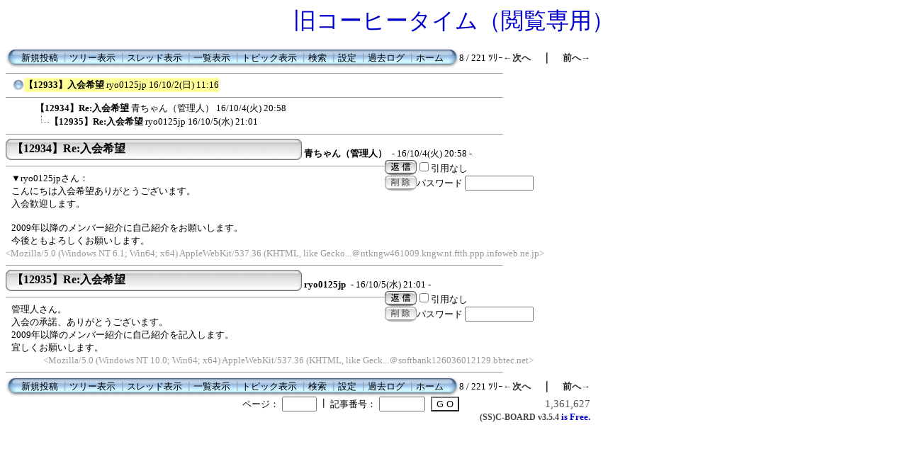

--- FILE ---
content_type: text/html; charset=Shift_JIS
request_url: http://www.ohv-boxer.com/c-board-01/c-board.cgi?cmd=ntr;tree=12933;no=12934;id=3
body_size: 13886
content:
<!DOCTYPE HTML PUBLIC "-//W3C//DTD HTML 4.01 Transitional//EN">
<html lang="ja">
<head>
 <meta http-equiv="content-script-type" content="text/javascript">
 <meta http-equiv="content-style-type" content="text/css">
 <link rel="stylesheet" type="text/css" href="./data/3/data/c-board.css">
 <title>コーヒータイム</title>
</head>
<body>
<TITLE></TITLE>
</HEAD>
<BODY>
<P align="center"><FONT size="+3" color="#0000cc">旧コーヒータイム（閲覧専用）</FONT></P>
<DIV align="left"><FONT size="-1" color="#0000ff">
<table border=0 cellspacing=0 cellpadding=0 width="700">
 <tr>
  <td align="left" width="50%" nowrap>
   <table border=0 cellspacing=0 cellpadding=0>
	<tr>
	 <td><img src="./data/3/image/mnu_table_left.gif" width=14 height=28 alt=""></td>
	 <td background="./data/3/image/mnu_table_back.gif" nowrap>&nbsp;&nbsp;<a class=Menu href="c-board.cgi?cmd=psn;id=3">新規投稿</a><span class=MenuSplit>&nbsp;┃</span><a class=Menu href="c-board.cgi?cmd=tre;id=3">ツリー表示</a><span class=MenuSplit>&nbsp;┃</span><a class=Menu href="c-board.cgi?cmd=thr;id=3">スレッド表示</a><span class=MenuSplit>&nbsp;┃</span><a class=Menu href="c-board.cgi?cmd=all;id=3">一覧表示</a><span class=MenuSplit>&nbsp;┃</span><a class=Menu href="c-board.cgi?cmd=tpc;id=3">トピック表示</a><span class=MenuSplit>&nbsp;┃</span><a class=Menu href="c-board.cgi?cmd=srn;id=3">検索</a><span class=MenuSplit>&nbsp;┃</span><a class=Menu href="c-board.cgi?cmd=csn;id=3">設定</a><span class=MenuSplit>&nbsp;┃</span><a class=Menu href="c-board.cgi?cmd=log;id=3">過去ログ</a><span class=MenuSplit>&nbsp;┃</span><a class=Menu href="http://www.ohv-boxer.com" target="_top">ホーム</a>&nbsp;&nbsp;</td>
	 <td><img src="./data/3/image/mnu_table_right.gif" width=14 height=28 alt=""></td>
	</tr>
   </table>
  </td>
  <td align="center" nowrap>
   <span class=MenuOut>8 / 221 ﾂﾘｰ</span>
  </td>
  <td nowrap align="right"><a href="c-board.cgi?cmd=ntr;page=7;id=3" title="禁止語句解除"><font size="3" color="#2a2a2a" style="font-size: 10pt"><b>←次へ</b></font></a><font size="3" color="#2a2a2a" style="font-size: 11pt"><b>　｜　</b></font><a href="c-board.cgi?cmd=ntr;page=9;id=3" title="プロペラの季節です。"><font size="3" color="#2a2a2a" style="font-size: 10pt"><b>前へ→</b></font></a></td>
 </tr>
</table>
<hr size=1 width="700" align="left">

<table border=0 cellspacing=0 cellpadding=0>
 <tr>
  <td><img src="./data/3/image/_.gif" width=10 height=1 alt=""></td>
  <td><a href="c-board.cgi?cmd=ntr;tree=12933;id=3" title="記事が属するツリーの記事を全て表示します"><img src="./data/3/image/tre_all.gif" width="16" height="20" border="0"></a></td>
  <td bgcolor="#ffff99" nowrap>
   <a class=TreeParentSubject href="#12933"><b>【12933】入会希望</b>
    <span class=TreeParentName>ryo0125jp</span>
    <span class=TreeParentDate>16/10/2(日) 11:16</span></a></td>
  <td></td>
 </tr>
</table>
<hr size=1 width="700" align="left">
<table border=0 cellspacing=0 cellpadding=0>
 <tr>
  <td><img src="./data/3/image/_.gif" width=10 height=1 alt=""></td>
  <td><img src="./data/3/image/_.gif" width=12 height=1 alt="" border=0><a href="c-board.cgi?cmd=ntr;tree=12933;no=12934;id=3" title="この記事にぶら下がってる記事を全て表示します"><img src="./data/3/image/_.gif" width=20 height=1 alt="" border=0></a></td>
  <td bgcolor="#ffffff" nowrap>
   <a class=TreeChildSubject href="#12934"><b>【12934】Re:入会希望</b>
    <span class=TreeChildName>青ちゃん（管理人）</span>
    <span class=TreeChildDate>16/10/4(火) 20:58</span></a></td>
  <td></td>
 </tr>
</table>
<table border=0 cellspacing=0 cellpadding=0>
 <tr>
  <td><img src="./data/3/image/_.gif" width=10 height=1 alt=""></td>
  <td><img src="./data/3/image/_.gif" width=12 height=1 alt="" border=0><img src="./data/3/image/_.gif" width=20 height=1 alt="" border=0><a href="c-board.cgi?cmd=ntr;tree=12933;no=12935;id=3" title="この記事にぶら下がってる記事を全て表示します"><img src="./data/3/image/L_icon.gif" width="20" height="20" border="0"></a></td>
  <td bgcolor="#ffffff" nowrap>
   <a class=TreeChildSubject href="#12935"><b>【12935】Re:入会希望</b>
    <span class=TreeChildName>ryo0125jp</span>
    <span class=TreeChildDate>16/10/5(水) 21:01</span></a></td>
  <td></td>
 </tr>
</table>
<hr size=1 width="700" align="left">
<a name="12934">
<table border=0 cellspacing=0 cellpadding=0>
 <tr>
  <td>
   <table border=0 cellspacing=0 cellpadding=0>
    <tr><td><img src="./data/3/image/sbj_table_left.gif" width=9 height=30 alt=""></td>
	<td background="./data/3/image/sbj_table_back.gif" width=400 nowrap>
	  <a href="c-board.cgi?cmd=one;no=12934;id=3"><span class=AllSubject><b>【12934】Re:入会希望</b></span></a>
	</td>
	<td><img src="./data/3/image/sbj_table_right.gif" width=9 height=30 alt=""></td>
    </tr>
   </table>
  </td>
  <td valign="bottom">
   <span class=AllName>&nbsp;<b title="［識別番号：c614c1d8d0］">青ちゃん（管理人）</b></span>
   
   <span class=AllDate>&nbsp;- 16/10/4(火) 20:58 -</span>
  </td>
 </tr>
</table>
<table border=0 cellspacing=0 cellpadding=0>
 <tr>
  <td align="left" valign="top" width="535">
   <hr width="100%" size=1 align="left">
  </td>
  <td rowspan=2 align="left" valign="top">
   <table border=0 cellpadding=0 cellspacing=0>
    <tr><td colspan=3><form action="c-board.cgi" method="get"></td></tr>
    <tr><td><input type="image" src="./data/3/image/reply.gif" name="返信" border="0" width="45" height="22" alt="返信"></td>
	<td>
	 <span class=AllReply>
	  <input name="no_quot" type=checkbox value=1 class=AllReplyInput title="チェックすると返信時に元記事を引用しなくなります">引用なし
	 </span>
	 <input type="hidden" name="follow" value="12934">
	 <input type="hidden" name="id" value="3">
	 <input type="hidden" name="cmd" value="psn">
	</td>
    </tr>
    	<tr><td colspan=3>
	  </form><form action="c-board.cgi" method="post"></td></tr>
	<tr>
	 <td><input type="image" src="./data/3/image/delete.gif" name="削除" width="45" height="22" border="0" alt="削除"></td>
	 <td>
	  <span class=AllDelete>パスワード
	   <input name="key" size=10 type=password value="" class=AllDeleteInput title="投稿したときに入力したパスワードを入力してください">
	  </span>
	  <input type=hidden name="no" value="12934">
	  <input type=hidden name="tree" value="12933">
	  <input type=hidden name="id" value="3">
	  <input type=hidden name="cmd" value="dlm">
	 </td>
	</tr>

    <tr><td colspan=3></form></td></tr>
    <tr><td colspan=3 align="center"></td>
    </tr>
   </table>
  </td>
 </tr>
 <tr>
  <td width=535>
   <table border=0 cellspacing=0 cellpadding=0>
    <tr>
     <td>&nbsp;&nbsp;</td>
     <td><span class=AllBody>▼ryo0125jpさん：<br>
こんにちは入会希望ありがとうございます。<br>
入会歓迎します。<br>
<br>
2009年以降のメンバー紹介に自己紹介をお願いします。<br>
今後ともよろしくお願いします。<br>
</span></td>
    </tr>
   </table>
  </td>
 </tr>
 
 <tr>
  <td colspan=2 align="right">
   <span class=AllHit></span>
   <span class=AllHit></span>
   <span class=AllAgent>&lt;Mozilla/5.0 (Windows NT 6.1; Win64; x64) AppleWebKit/537.36 (KHTML, like Gecko...＠ntkngw461009.kngw.nt.ftth.ppp.infoweb.ne.jp&gt;</span>
  </td>
 </tr>
</table>
</a>
<hr size=1 width=700 align="left">
<a name="12935">
<table border=0 cellspacing=0 cellpadding=0>
 <tr>
  <td>
   <table border=0 cellspacing=0 cellpadding=0>
    <tr><td><img src="./data/3/image/sbj_table_left.gif" width=9 height=30 alt=""></td>
	<td background="./data/3/image/sbj_table_back.gif" width=400 nowrap>
	  <a href="c-board.cgi?cmd=one;no=12935;id=3"><span class=AllSubject><b>【12935】Re:入会希望</b></span></a>
	</td>
	<td><img src="./data/3/image/sbj_table_right.gif" width=9 height=30 alt=""></td>
    </tr>
   </table>
  </td>
  <td valign="bottom">
   <span class=AllName>&nbsp;<b title="［識別番号：f11598f34b］">ryo0125jp</b></span>
   
   <span class=AllDate>&nbsp;- 16/10/5(水) 21:01 -</span>
  </td>
 </tr>
</table>
<table border=0 cellspacing=0 cellpadding=0>
 <tr>
  <td align="left" valign="top" width="535">
   <hr width="100%" size=1 align="left">
  </td>
  <td rowspan=2 align="left" valign="top">
   <table border=0 cellpadding=0 cellspacing=0>
    <tr><td colspan=3><form action="c-board.cgi" method="get"></td></tr>
    <tr><td><input type="image" src="./data/3/image/reply.gif" name="返信" border="0" width="45" height="22" alt="返信"></td>
	<td>
	 <span class=AllReply>
	  <input name="no_quot" type=checkbox value=1 class=AllReplyInput title="チェックすると返信時に元記事を引用しなくなります">引用なし
	 </span>
	 <input type="hidden" name="follow" value="12935">
	 <input type="hidden" name="id" value="3">
	 <input type="hidden" name="cmd" value="psn">
	</td>
    </tr>
    	<tr><td colspan=3>
	  </form><form action="c-board.cgi" method="post"></td></tr>
	<tr>
	 <td><input type="image" src="./data/3/image/delete.gif" name="削除" width="45" height="22" border="0" alt="削除"></td>
	 <td>
	  <span class=AllDelete>パスワード
	   <input name="key" size=10 type=password value="" class=AllDeleteInput title="投稿したときに入力したパスワードを入力してください">
	  </span>
	  <input type=hidden name="no" value="12935">
	  <input type=hidden name="tree" value="12933">
	  <input type=hidden name="id" value="3">
	  <input type=hidden name="cmd" value="dlm">
	 </td>
	</tr>

    <tr><td colspan=3></form></td></tr>
    <tr><td colspan=3 align="center"></td>
    </tr>
   </table>
  </td>
 </tr>
 <tr>
  <td width=535>
   <table border=0 cellspacing=0 cellpadding=0>
    <tr>
     <td>&nbsp;&nbsp;</td>
     <td><span class=AllBody>管理人さん。<br>
入会の承諾、ありがとうございます。<br>
2009年以降のメンバー紹介に自己紹介を記入します。<br>
宜しくお願いします。<br>
</span></td>
    </tr>
   </table>
  </td>
 </tr>
 
 <tr>
  <td colspan=2 align="right">
   <span class=AllHit></span>
   <span class=AllHit></span>
   <span class=AllAgent>&lt;Mozilla/5.0 (Windows NT 10.0; Win64; x64) AppleWebKit/537.36 (KHTML, like Geck...＠softbank126036012129.bbtec.net&gt;</span>
  </td>
 </tr>
</table>
</a>
<hr size=1 width=700 align="left">
<table border=0 cellspacing=0 cellpadding=0 width="700">
 <tr>
  <td align="left" width="50%" nowrap>
   <table border=0 cellspacing=0 cellpadding=0>
	<tr>
	 <td><img src="./data/3/image/mnu_table_left.gif" width=14 height=28 alt=""></td>
	 <td background="./data/3/image/mnu_table_back.gif" nowrap>&nbsp;&nbsp;<a class=Menu href="c-board.cgi?cmd=psn;id=3">新規投稿</a><span class=MenuSplit>&nbsp;┃</span><a class=Menu href="c-board.cgi?cmd=tre;id=3">ツリー表示</a><span class=MenuSplit>&nbsp;┃</span><a class=Menu href="c-board.cgi?cmd=thr;id=3">スレッド表示</a><span class=MenuSplit>&nbsp;┃</span><a class=Menu href="c-board.cgi?cmd=all;id=3">一覧表示</a><span class=MenuSplit>&nbsp;┃</span><a class=Menu href="c-board.cgi?cmd=tpc;id=3">トピック表示</a><span class=MenuSplit>&nbsp;┃</span><a class=Menu href="c-board.cgi?cmd=srn;id=3">検索</a><span class=MenuSplit>&nbsp;┃</span><a class=Menu href="c-board.cgi?cmd=csn;id=3">設定</a><span class=MenuSplit>&nbsp;┃</span><a class=Menu href="c-board.cgi?cmd=log;id=3">過去ログ</a><span class=MenuSplit>&nbsp;┃</span><a class=Menu href="http://www.ohv-boxer.com" target="_top">ホーム</a>&nbsp;&nbsp;</td>
	 <td><img src="./data/3/image/mnu_table_right.gif" width=14 height=28 alt=""></td>
	</tr>
   </table>
  </td>
  <td align="center" nowrap>
   <span class=MenuOut>8 / 221 ﾂﾘｰ</span>
  </td>
  <td nowrap align="right"><a href="c-board.cgi?cmd=ntr;page=7;id=3" title="禁止語句解除"><font size="3" color="#2a2a2a" style="font-size: 10pt"><b>←次へ</b></font></a><font size="3" color="#2a2a2a" style="font-size: 11pt"><b>　｜　</b></font><a href="c-board.cgi?cmd=ntr;page=9;id=3" title="プロペラの季節です。"><font size="3" color="#2a2a2a" style="font-size: 10pt"><b>前へ→</b></font></a></td>
 </tr>
 <tr>
  <td colspan=3><form action="c-board.cgi" method="get"></td>
 </tr>
 <tr>
  <td align="right" valign="top" nowrap>
   <table border=0 cellspacing=0 cellpadding=0>
	<tr>
	 <td nowrap>
	  <span class=MenuOut>ページ：</span>
	  <input type="text" name="page" size=4 class=MenuInput title="表示したいページ番号を入力してください">
	 </td>
	 <td nowrap><span class=MenuOut>&nbsp;┃&nbsp;</span></td>
	 <td nowrap><span class=MenuOut>記事番号：</span>
	  <input type="text" name="no" size=6 class=MenuInput title="表示したい記事番号を入力してください">&nbsp;&nbsp;</td>
	 <td nowrap>
	  <input type="submit" value="G O" class=MenuSend title="指定されたページ・番号にジャンプします">
	  <input type="hidden" name="mode" value="ntr">
	  <input type="hidden" name="id" value="3">
	  <input type="hidden" name="cmd" value="jmp">
	 </td>
	</tr>
   </table>
  </td>
  <td nowrap align="right" colspan=2><span class=Count>1,361,627</span></td>
 </tr>
 <tr>
  <td colspan=3 align="right">
   <span class=Version><b>
	<a href="http://www.skullysoft.com/" target="_top" title="【この掲示板CGIが欲しい人はクリック！】">
	(SS)C-BOARD</a>
	<a href="http://www.skullysoft.com/" target="_top" title="【このバージョンが欲しい人はクリック！】">
	 v3.5.4</a> is Free.<br>
   </b></span>
   <!--
   <a href="http://www.gld.mmtr.or.jp/~naofumi/incm/"><img src="./data/3/image/incm_icon.gif" width=93 height=18 border=0 alt="INCM Ready!"></a>
   -->
   </form>
  </td>
 </tr>
</table>

<img src="c-board.cgi?cmd=rdw;read=3286_3287;1768804162;id=3" width=1 height=1 alt="">	<script type="text/javascript">
	 <!--
	 function Error(msg, url, line) {
		 return true;
	 }
	 window.onerror = Error;
	 var Referer = escape(document.referrer);
	 document.write('<img src="c-board.cgi?cmd=csw');
	 document.write('&screen=', screen.width, '_', screen.height);
	 document.write('&color=', screen.colorDepth);
	 document.write('&referer=', Referer);
	 document.write('&id=3');
	 document.write('" width="1" height="1" alt="">');
	 // -->
	</script>
	<noscript>
	 <img src="c-board.cgi?cmd=csw;id=3" width="1"
		  height="1" alt="">
	</noscript>

</body>
</html>
